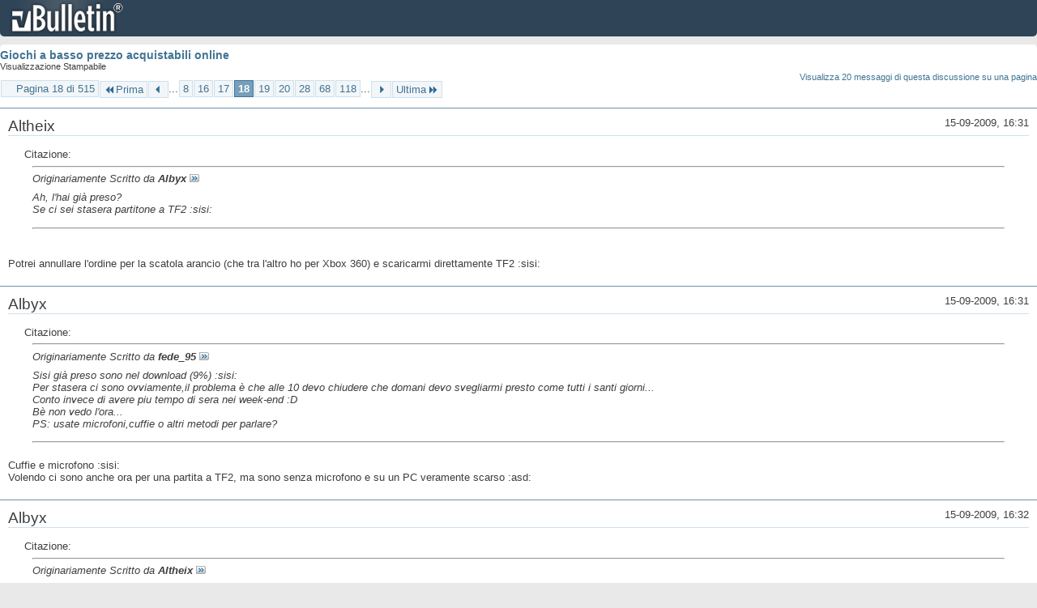

--- FILE ---
content_type: text/html; charset=ISO-8859-1
request_url: https://archivio-gamesurf.tiscali.it/forum/printthread.php?t=78435&s=d6f2dd000d7430544754aa93e9d8a8ff&pp=10&page=18
body_size: 3474
content:
<!DOCTYPE html PUBLIC "-//W3C//DTD XHTML 1.0 Transitional//EN" "http://www.w3.org/TR/xhtml1/DTD/xhtml1-transitional.dtd">
<html xmlns="http://www.w3.org/1999/xhtml" dir="ltr" lang="it" id="vbulletin_html">
<head>
	<meta http-equiv="Content-Type" content="text/html; charset=ISO-8859-1" />
	<base href="https://archivio-gamesurf.tiscali.it/forum/" /><!--[if IE]></base><![endif]-->
	<meta name="generator" content="vBulletin 4.2.5" />

	
	<link rel="stylesheet" type="text/css" href="clientscript/vbulletin_css/style00023l/main-rollup.css?d=1558961691" />
	<link rel="stylesheet" type="text/css" href="clientscript/vbulletin_css/style00023l/printthread.css?d=1558961691" />
	



	<title> Giochi a basso prezzo acquistabili online</title>
	<link rel="stylesheet" type="text/css" href="clientscript/vbulletin_css/style00023l/additional.css?d=1558961691" />

</head>
<body>

<div class="above_body">
<div id="header" class="floatcontainer">
<div><a name="top" href="index.php?s=c9d80701ccead15b423c847e66ab05d1" class="logo-image"><img src="images/misc/vbulletin4_logo.png" alt="Gamesurf Forum - Powered by vBulletin" /></a></div>
</div>
</div>
<div class="body_wrapper">
<div id="pagetitle">
	<h1><a href="showthread.php?78435-Giochi-a-basso-prezzo-acquistabili-online&amp;s=c9d80701ccead15b423c847e66ab05d1">Giochi a basso prezzo acquistabili online</a></h1>
	<p class="description">Visualizzazione Stampabile</p>
</div>


	<div class="floatcontainer">
		<a class="maxperpage" href="printthread.php?s=c9d80701ccead15b423c847e66ab05d1&amp;t=78435&amp;pp=20">Visualizza 20 messaggi di questa discussione su una pagina</a>
		<div id="pagination_top">
			<form action="printthread.php?t=78435&amp;s=c9d80701ccead15b423c847e66ab05d1&amp;pp=10&amp;page=118" method="get" class="pagination popupmenu nohovermenu">
<input type="hidden" name="t" value="78435" /><input type="hidden" name="s" value="c9d80701ccead15b423c847e66ab05d1" /><input type="hidden" name="pp" value="10" />
	
		<span><a href="javascript://" class="popupctrl">Pagina 18 di 515</a></span>
		
		<span class="first_last"><a rel="start" href="printthread.php?t=78435&amp;s=c9d80701ccead15b423c847e66ab05d1&amp;pp=10" title="Prima Pagina - Risultati da 1 a 10 di 5,143"><img src="images/pagination/first-right.png" alt="Prima" />Prima</a></span>
		
		
		<span class="prev_next"><a rel="prev" href="printthread.php?t=78435&amp;s=c9d80701ccead15b423c847e66ab05d1&amp;pp=10&amp;page=17" title="Pagina Precedente - Risultati da 161 a 170 di 5,143"><img src="images/pagination/previous-right.png" alt="Precedente" /></a></span>
		
		
		<span class="separator">...</span>
		
		<span><a href="printthread.php?t=78435&amp;s=c9d80701ccead15b423c847e66ab05d1&amp;pp=10&amp;page=8" title="Visualizza risultati da 71 a 80 di 5,143"><!---10-->8</a></span><span><a href="printthread.php?t=78435&amp;s=c9d80701ccead15b423c847e66ab05d1&amp;pp=10&amp;page=16" title="Visualizza risultati da 151 a 160 di 5,143">16</a></span><span><a href="printthread.php?t=78435&amp;s=c9d80701ccead15b423c847e66ab05d1&amp;pp=10&amp;page=17" title="Visualizza risultati da 161 a 170 di 5,143">17</a></span><span class="selected"><a href="javascript://" title="Risultati da 171 a 180 di 5,143">18</a></span><span><a href="printthread.php?t=78435&amp;s=c9d80701ccead15b423c847e66ab05d1&amp;pp=10&amp;page=19" title="Visualizza risultati da 181 a 190 di 5,143">19</a></span><span><a href="printthread.php?t=78435&amp;s=c9d80701ccead15b423c847e66ab05d1&amp;pp=10&amp;page=20" title="Visualizza risultati da 191 a 200 di 5,143">20</a></span><span><a href="printthread.php?t=78435&amp;s=c9d80701ccead15b423c847e66ab05d1&amp;pp=10&amp;page=28" title="Visualizza risultati da 271 a 280 di 5,143"><!--+10-->28</a></span><span><a href="printthread.php?t=78435&amp;s=c9d80701ccead15b423c847e66ab05d1&amp;pp=10&amp;page=68" title="Visualizza risultati da 671 a 680 di 5,143"><!--+50-->68</a></span><span><a href="printthread.php?t=78435&amp;s=c9d80701ccead15b423c847e66ab05d1&amp;pp=10&amp;page=118" title="Visualizza risultati da 1,171 a 1,180 di 5,143"><!--+100-->118</a></span>
		
		<span class="separator">...</span>
		
		
		<span class="prev_next"><a rel="next" href="printthread.php?t=78435&amp;s=c9d80701ccead15b423c847e66ab05d1&amp;pp=10&amp;page=19" title="Pagina Successiva - Risultati da 181 a 190 di 5,143"><img src="images/pagination/next-right.png" alt="Successiva" /></a></span>
		
		
		<span class="first_last"><a href="printthread.php?t=78435&amp;s=c9d80701ccead15b423c847e66ab05d1&amp;pp=10&amp;page=515" title="Ultima Pagina - Risultati da 5,141 a 5,143 di 5,143">Ultima<img src="images/pagination/last-right.png" alt="Ultima" /></a></span>
		
	
	<ul class="popupbody popuphover">
		<li class="formsubmit jumptopage"><label>Vai alla pagina: <input type="text" name="page" size="4" /></label> <input type="submit" class="button" value="Vai" /></li>
	</ul>
</form>
		</div>
	</div>


<ul id="postlist">
	<li class="postbit blockbody" id="post_1">
	<div class="header">
		<div class="datetime">15-09-2009, 16:31</div>
		<span class="username">Altheix</span>
	</div>
	
	
	<div class="content">
		<blockquote class="restore"><div class="bbcode_container">
	<div class="bbcode_description">Citazione:</div>
	<div class="bbcode_quote printable">
		<hr />
		
			<div>
				Originariamente Scritto da <strong>Albyx</strong>
				<a href="showthread.php?s=c9d80701ccead15b423c847e66ab05d1&amp;p=1731851#post1731851" rel="nofollow"><img class="inlineimg" src="images/buttons/viewpost.gif" alt="Visualizza Messaggio" /></a>
			</div>
			<div class="message">Ah, l'hai già preso? <br />
Se ci sei stasera partitone a TF2 :sisi:</div>
			
		<hr />
	</div>
</div><br />
Potrei annullare l'ordine per la scatola arancio (che tra l'altro ho per Xbox 360) e scaricarmi direttamente TF2 :sisi:</blockquote>
	</div>
</li><li class="postbit blockbody" id="post_2">
	<div class="header">
		<div class="datetime">15-09-2009, 16:31</div>
		<span class="username">Albyx</span>
	</div>
	
	
	<div class="content">
		<blockquote class="restore"><div class="bbcode_container">
	<div class="bbcode_description">Citazione:</div>
	<div class="bbcode_quote printable">
		<hr />
		
			<div>
				Originariamente Scritto da <strong>fede_95</strong>
				<a href="showthread.php?s=c9d80701ccead15b423c847e66ab05d1&amp;p=1731862#post1731862" rel="nofollow"><img class="inlineimg" src="images/buttons/viewpost.gif" alt="Visualizza Messaggio" /></a>
			</div>
			<div class="message">Sisi già preso sono nel download (9%) :sisi:<br />
Per stasera ci sono ovviamente,il problema è che alle 10 devo chiudere che domani devo svegliarmi presto come tutti i santi giorni...<br />
Conto invece di avere piu tempo di sera nei week-end :D<br />
Bè non vedo l'ora...<br />
PS: usate microfoni,cuffie o altri metodi per parlare?</div>
			
		<hr />
	</div>
</div>Cuffie e microfono :sisi:<br />
Volendo ci sono anche ora per una partita a TF2, ma sono senza microfono e su un PC veramente scarso :asd:</blockquote>
	</div>
</li><li class="postbit blockbody" id="post_3">
	<div class="header">
		<div class="datetime">15-09-2009, 16:32</div>
		<span class="username">Albyx</span>
	</div>
	
	
	<div class="content">
		<blockquote class="restore"><div class="bbcode_container">
	<div class="bbcode_description">Citazione:</div>
	<div class="bbcode_quote printable">
		<hr />
		
			<div>
				Originariamente Scritto da <strong>Altheix</strong>
				<a href="showthread.php?s=c9d80701ccead15b423c847e66ab05d1&amp;p=1731869#post1731869" rel="nofollow"><img class="inlineimg" src="images/buttons/viewpost.gif" alt="Visualizza Messaggio" /></a>
			</div>
			<div class="message">Potrei annullare l'ordine per la scatola arancio (che tra l'altro ho per Xbox 360) e scaricarmi direttamente TF2 :sisi:</div>
			
		<hr />
	</div>
</div>Eh però ti perderesti le eventuali mod di HL2</blockquote>
	</div>
</li><li class="postbit blockbody" id="post_4">
	<div class="header">
		<div class="datetime">15-09-2009, 16:33</div>
		<span class="username">Altheix</span>
	</div>
	
	
	<div class="content">
		<blockquote class="restore"><div class="bbcode_container">
	<div class="bbcode_description">Citazione:</div>
	<div class="bbcode_quote printable">
		<hr />
		
			<div>
				Originariamente Scritto da <strong>Albyx</strong>
				<a href="showthread.php?s=c9d80701ccead15b423c847e66ab05d1&amp;p=1731871#post1731871" rel="nofollow"><img class="inlineimg" src="images/buttons/viewpost.gif" alt="Visualizza Messaggio" /></a>
			</div>
			<div class="message">Eh per&amp;#242; ti perderesti le eventuali mod di HL2</div>
			
		<hr />
	</div>
</div><br />
Giusto, col cacchio che annullo :sisi:<br />
Avevo tralasciato questo piccolo particolare :asd:</blockquote>
	</div>
</li><li class="postbit blockbody" id="post_5">
	<div class="header">
		<div class="datetime">15-09-2009, 16:38</div>
		<span class="username">greatfede</span>
	</div>
	
	
	<div class="content">
		<blockquote class="restore">Accidenti problema durante il download,STEAM non risponde!<br />
Che devo fare?</blockquote>
	</div>
</li><li class="postbit blockbody" id="post_6">
	<div class="header">
		<div class="datetime">15-09-2009, 16:39</div>
		<span class="username">Albyx</span>
	</div>
	
	
	<div class="content">
		<blockquote class="restore"><div class="bbcode_container">
	<div class="bbcode_description">Citazione:</div>
	<div class="bbcode_quote printable">
		<hr />
		
			<div>
				Originariamente Scritto da <strong>fede_95</strong>
				<a href="showthread.php?s=c9d80701ccead15b423c847e66ab05d1&amp;p=1731880#post1731880" rel="nofollow"><img class="inlineimg" src="images/buttons/viewpost.gif" alt="Visualizza Messaggio" /></a>
			</div>
			<div class="message">Accidenti problema durante il download,STEAM non risponde!<br />
Che devo fare?</div>
			
		<hr />
	</div>
</div>Chiudilo e riaprilo, il download riparte da solo</blockquote>
	</div>
</li><li class="postbit blockbody" id="post_7">
	<div class="header">
		<div class="datetime">15-09-2009, 16:43</div>
		<span class="username">greatfede</span>
	</div>
	
	
	<div class="content">
		<blockquote class="restore"><div class="bbcode_container">
	<div class="bbcode_description">Citazione:</div>
	<div class="bbcode_quote printable">
		<hr />
		
			<div>
				Originariamente Scritto da <strong>Albyx</strong>
				<a href="showthread.php?s=c9d80701ccead15b423c847e66ab05d1&amp;p=1731885#post1731885" rel="nofollow"><img class="inlineimg" src="images/buttons/viewpost.gif" alt="Visualizza Messaggio" /></a>
			</div>
			<div class="message">Chiudilo e riaprilo, il download riparte da solo</div>
			
		<hr />
	</div>
</div>Fatto!<br />
12%!!<br />
Ho visto che mi hai aggiunto come faccio ad accettare?</blockquote>
	</div>
</li><li class="postbit blockbody" id="post_8">
	<div class="header">
		<div class="datetime">15-09-2009, 16:45</div>
		<span class="username">Albyx</span>
	</div>
	
	
	<div class="content">
		<blockquote class="restore"><div class="bbcode_container">
	<div class="bbcode_description">Citazione:</div>
	<div class="bbcode_quote printable">
		<hr />
		
			<div>
				Originariamente Scritto da <strong>fede_95</strong>
				<a href="showthread.php?s=c9d80701ccead15b423c847e66ab05d1&amp;p=1731891#post1731891" rel="nofollow"><img class="inlineimg" src="images/buttons/viewpost.gif" alt="Visualizza Messaggio" /></a>
			</div>
			<div class="message">Fatto!<br />
12%!!<br />
Ho visto che mi hai aggiunto come faccio ad accettare?</div>
			
		<hr />
	</div>
</div>Clicca su comunit&amp;#224;, poi su inviti, e poi ancora mi accetti :sisicool:<br />
Intanto fatti anche il profilo con avatar e tutto</blockquote>
	</div>
</li><li class="postbit blockbody" id="post_9">
	<div class="header">
		<div class="datetime">15-09-2009, 16:47</div>
		<span class="username">The_Ophidian</span>
	</div>
	
	
	<div class="content">
		<blockquote class="restore"><div class="bbcode_container">
	<div class="bbcode_description">Citazione:</div>
	<div class="bbcode_quote printable">
		<hr />
		
			<div>
				Originariamente Scritto da <strong>fede_95</strong>
				<a href="showthread.php?s=c9d80701ccead15b423c847e66ab05d1&amp;p=1731891#post1731891" rel="nofollow"><img class="inlineimg" src="images/buttons/viewpost.gif" alt="Visualizza Messaggio" /></a>
			</div>
			<div class="message">Fatto!<br />
12%!!<br />
Ho visto che mi hai aggiunto come faccio ad accettare?</div>
			
		<hr />
	</div>
</div>Da Steam: Comunità ---&gt; inviti</blockquote>
	</div>
</li><li class="postbit blockbody" id="post_10">
	<div class="header">
		<div class="datetime">15-09-2009, 16:53</div>
		<span class="username">greatfede</span>
	</div>
	
	
	<div class="content">
		<blockquote class="restore"><div class="bbcode_container">
	<div class="bbcode_description">Citazione:</div>
	<div class="bbcode_quote printable">
		<hr />
		
			<div>
				Originariamente Scritto da <strong>Albyx</strong>
				<a href="showthread.php?s=c9d80701ccead15b423c847e66ab05d1&amp;p=1731870#post1731870" rel="nofollow"><img class="inlineimg" src="images/buttons/viewpost.gif" alt="Visualizza Messaggio" /></a>
			</div>
			<div class="message">Cuffie e microfono :sisi:<br />
Volendo ci sono anche ora per una partita a TF2, ma sono senza microfono e su un PC veramente scarso :asd:</div>
			
		<hr />
	</div>
</div>Ah ok.<br />
Io stasera dubito di poter parlare a meno che non riesco a sistemare l'auricolare sony...ma dubito di riuscirci :(</blockquote>
	</div>
</li>
</ul>


	<div class="floatcontainer">
		<a class="maxperpage" href="printthread.php?s=c9d80701ccead15b423c847e66ab05d1&amp;t=78435&amp;pp=20">Visualizza 20 messaggi di questa discussione su una pagina</a>
		<div id="pagination_bottom">
			<form action="printthread.php?t=78435&amp;s=c9d80701ccead15b423c847e66ab05d1&amp;pp=10&amp;page=118" method="get" class="pagination popupmenu nohovermenu">
<input type="hidden" name="t" value="78435" /><input type="hidden" name="s" value="c9d80701ccead15b423c847e66ab05d1" /><input type="hidden" name="pp" value="10" />
	
		<span><a href="javascript://" class="popupctrl">Pagina 18 di 515</a></span>
		
		<span class="first_last"><a rel="start" href="printthread.php?t=78435&amp;s=c9d80701ccead15b423c847e66ab05d1&amp;pp=10" title="Prima Pagina - Risultati da 1 a 10 di 5,143"><img src="images/pagination/first-right.png" alt="Prima" />Prima</a></span>
		
		
		<span class="prev_next"><a rel="prev" href="printthread.php?t=78435&amp;s=c9d80701ccead15b423c847e66ab05d1&amp;pp=10&amp;page=17" title="Pagina Precedente - Risultati da 161 a 170 di 5,143"><img src="images/pagination/previous-right.png" alt="Precedente" /></a></span>
		
		
		<span class="separator">...</span>
		
		<span><a href="printthread.php?t=78435&amp;s=c9d80701ccead15b423c847e66ab05d1&amp;pp=10&amp;page=8" title="Visualizza risultati da 71 a 80 di 5,143"><!---10-->8</a></span><span><a href="printthread.php?t=78435&amp;s=c9d80701ccead15b423c847e66ab05d1&amp;pp=10&amp;page=16" title="Visualizza risultati da 151 a 160 di 5,143">16</a></span><span><a href="printthread.php?t=78435&amp;s=c9d80701ccead15b423c847e66ab05d1&amp;pp=10&amp;page=17" title="Visualizza risultati da 161 a 170 di 5,143">17</a></span><span class="selected"><a href="javascript://" title="Risultati da 171 a 180 di 5,143">18</a></span><span><a href="printthread.php?t=78435&amp;s=c9d80701ccead15b423c847e66ab05d1&amp;pp=10&amp;page=19" title="Visualizza risultati da 181 a 190 di 5,143">19</a></span><span><a href="printthread.php?t=78435&amp;s=c9d80701ccead15b423c847e66ab05d1&amp;pp=10&amp;page=20" title="Visualizza risultati da 191 a 200 di 5,143">20</a></span><span><a href="printthread.php?t=78435&amp;s=c9d80701ccead15b423c847e66ab05d1&amp;pp=10&amp;page=28" title="Visualizza risultati da 271 a 280 di 5,143"><!--+10-->28</a></span><span><a href="printthread.php?t=78435&amp;s=c9d80701ccead15b423c847e66ab05d1&amp;pp=10&amp;page=68" title="Visualizza risultati da 671 a 680 di 5,143"><!--+50-->68</a></span><span><a href="printthread.php?t=78435&amp;s=c9d80701ccead15b423c847e66ab05d1&amp;pp=10&amp;page=118" title="Visualizza risultati da 1,171 a 1,180 di 5,143"><!--+100-->118</a></span>
		
		<span class="separator">...</span>
		
		
		<span class="prev_next"><a rel="next" href="printthread.php?t=78435&amp;s=c9d80701ccead15b423c847e66ab05d1&amp;pp=10&amp;page=19" title="Pagina Successiva - Risultati da 181 a 190 di 5,143"><img src="images/pagination/next-right.png" alt="Successiva" /></a></span>
		
		
		<span class="first_last"><a href="printthread.php?t=78435&amp;s=c9d80701ccead15b423c847e66ab05d1&amp;pp=10&amp;page=515" title="Ultima Pagina - Risultati da 5,141 a 5,143 di 5,143">Ultima<img src="images/pagination/last-right.png" alt="Ultima" /></a></span>
		
	
	<ul class="popupbody popuphover">
		<li class="formsubmit jumptopage"><label>Vai alla pagina: <input type="text" name="page" size="4" /></label> <input type="submit" class="button" value="Vai" /></li>
	</ul>
</form>
		</div>
	</div>

</div>
<div class="below_body">
<div id="footer_time" class="footer_time">Tutti gli orari sono GMT +2. Adesso sono le <span class="time">16:31</span>.</div>

<div id="footer_copyright" class="footer_copyright">
	<!-- Do not remove this copyright notice -->
	Powered by <a href="https://www.vbulletin.com" id="vbulletinlink">vBulletin&reg;</a> Version 4.2.5 <br />Copyright &copy; 2026 vBulletin Solutions Inc. All rights reserved. 
	<!-- Do not remove this copyright notice -->	
</div>
<div id="footer_morecopyright" class="footer_morecopyright">
	<!-- Do not remove cronimage or your scheduled tasks will cease to function -->
	
	<!-- Do not remove cronimage or your scheduled tasks will cease to function -->
	
</div>
 
</div>

</body>
</html>